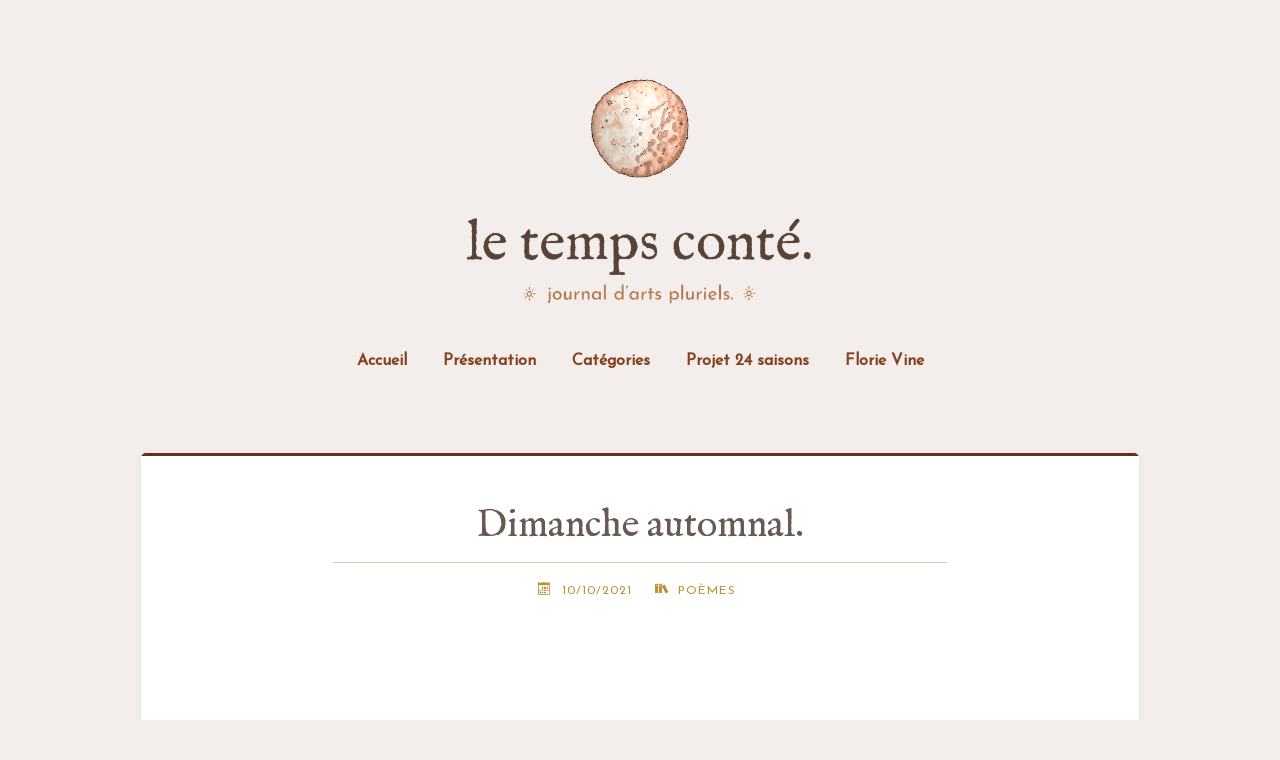

--- FILE ---
content_type: text/html; charset=UTF-8
request_url: https://florieteller.com/bribes/dimanche-automnal/
body_size: 9212
content:
<!DOCTYPE html>
<html lang="fr-FR">
<head>
<meta name="viewport" content="width=device-width, user-scalable=yes, initial-scale=1.0">
<meta http-equiv="X-UA-Compatible" content="IE=edge" /><meta charset="UTF-8">
<link rel="profile" href="http://gmpg.org/xfn/11">
<link rel="pingback" href="https://florieteller.com/bribes/xmlrpc.php">
<title>Dimanche automnal. &#8211; Le temps conté</title>
<meta name='robots' content='max-image-preview:large' />
<link rel='dns-prefetch' href='//s.w.org' />
<link rel="alternate" type="application/rss+xml" title="Le temps conté &raquo; Flux" href="https://florieteller.com/bribes/feed/" />
<link rel="alternate" type="application/rss+xml" title="Le temps conté &raquo; Flux des commentaires" href="https://florieteller.com/bribes/comments/feed/" />
<link rel="alternate" type="application/rss+xml" title="Le temps conté &raquo; Dimanche automnal. Flux des commentaires" href="https://florieteller.com/bribes/dimanche-automnal/feed/" />
		<script type="text/javascript">
			window._wpemojiSettings = {"baseUrl":"https:\/\/s.w.org\/images\/core\/emoji\/13.0.1\/72x72\/","ext":".png","svgUrl":"https:\/\/s.w.org\/images\/core\/emoji\/13.0.1\/svg\/","svgExt":".svg","source":{"concatemoji":"https:\/\/florieteller.com\/bribes\/wp-includes\/js\/wp-emoji-release.min.js?ver=5.7.14"}};
			!function(e,a,t){var n,r,o,i=a.createElement("canvas"),p=i.getContext&&i.getContext("2d");function s(e,t){var a=String.fromCharCode;p.clearRect(0,0,i.width,i.height),p.fillText(a.apply(this,e),0,0);e=i.toDataURL();return p.clearRect(0,0,i.width,i.height),p.fillText(a.apply(this,t),0,0),e===i.toDataURL()}function c(e){var t=a.createElement("script");t.src=e,t.defer=t.type="text/javascript",a.getElementsByTagName("head")[0].appendChild(t)}for(o=Array("flag","emoji"),t.supports={everything:!0,everythingExceptFlag:!0},r=0;r<o.length;r++)t.supports[o[r]]=function(e){if(!p||!p.fillText)return!1;switch(p.textBaseline="top",p.font="600 32px Arial",e){case"flag":return s([127987,65039,8205,9895,65039],[127987,65039,8203,9895,65039])?!1:!s([55356,56826,55356,56819],[55356,56826,8203,55356,56819])&&!s([55356,57332,56128,56423,56128,56418,56128,56421,56128,56430,56128,56423,56128,56447],[55356,57332,8203,56128,56423,8203,56128,56418,8203,56128,56421,8203,56128,56430,8203,56128,56423,8203,56128,56447]);case"emoji":return!s([55357,56424,8205,55356,57212],[55357,56424,8203,55356,57212])}return!1}(o[r]),t.supports.everything=t.supports.everything&&t.supports[o[r]],"flag"!==o[r]&&(t.supports.everythingExceptFlag=t.supports.everythingExceptFlag&&t.supports[o[r]]);t.supports.everythingExceptFlag=t.supports.everythingExceptFlag&&!t.supports.flag,t.DOMReady=!1,t.readyCallback=function(){t.DOMReady=!0},t.supports.everything||(n=function(){t.readyCallback()},a.addEventListener?(a.addEventListener("DOMContentLoaded",n,!1),e.addEventListener("load",n,!1)):(e.attachEvent("onload",n),a.attachEvent("onreadystatechange",function(){"complete"===a.readyState&&t.readyCallback()})),(n=t.source||{}).concatemoji?c(n.concatemoji):n.wpemoji&&n.twemoji&&(c(n.twemoji),c(n.wpemoji)))}(window,document,window._wpemojiSettings);
		</script>
		<style type="text/css">
img.wp-smiley,
img.emoji {
	display: inline !important;
	border: none !important;
	box-shadow: none !important;
	height: 1em !important;
	width: 1em !important;
	margin: 0 .07em !important;
	vertical-align: -0.1em !important;
	background: none !important;
	padding: 0 !important;
}
</style>
	<link rel='stylesheet' id='wp-block-library-css'  href='https://florieteller.com/bribes/wp-includes/css/dist/block-library/style.min.css?ver=5.7.14' type='text/css' media='all' />
<link rel='stylesheet' id='organic-widgets-css'  href='https://florieteller.com/bribes/wp-content/plugins/organic-customizer-widgets/public/css/organic-widgets-public.css?ver=1.4.17' type='text/css' media='all' />
<link rel='stylesheet' id='suevafree-ek-slick-css'  href='https://florieteller.com/bribes/wp-content/plugins/suevafree-essential-kit/assets/css/suevafree-ek-slick.css' type='text/css' media='all' />
<link rel='stylesheet' id='suevafree-ek-style-css'  href='https://florieteller.com/bribes/wp-content/plugins/suevafree-essential-kit/assets/css/suevafree-ek-style.css' type='text/css' media='all' />
<link rel='stylesheet' id='organic-widgets-fontawesome-css'  href='https://florieteller.com/bribes/wp-content/plugins/organic-customizer-widgets/public/css/font-awesome.css?ver=5.7.14' type='text/css' media='all' />
<link rel='stylesheet' id='cryout-serious-slider-style-css'  href='https://florieteller.com/bribes/wp-content/plugins/cryout-serious-slider/resources/style.css?ver=1.2.4' type='text/css' media='all' />
<link rel='stylesheet' id='verbosa-themefonts-css'  href='https://florieteller.com/bribes/wp-content/themes/verbosa/resources/fonts/fontfaces.css?ver=1.1.1' type='text/css' media='all' />
<link rel='stylesheet' id='verbosa-googlefonts-css'  href='//fonts.googleapis.com/css?family=Josefin+Sans%7CIM+Fell+English%7CMerriweather%7CJosefin+Sans%3A200%7CJosefin+Sans%3A400%7CIM+Fell+English%3A400%7CMerriweather%3A400&#038;ver=1.1.1' type='text/css' media='all' />
<link rel='stylesheet' id='verbosa-main-css'  href='https://florieteller.com/bribes/wp-content/themes/verbosa/style.css?ver=1.1.1' type='text/css' media='all' />
<style id='verbosa-main-inline-css' type='text/css'>
 #content, #colophon-inside { max-width: 1440px; } #sidebar { width: 300px; } #container.two-columns-left .main, #container.two-columns-right .main { width: calc(97% - 300px); } #container.two-columns-left #sidebar-back, #container.two-columns-right #sidebar-back { width: calc( 50% - 420px); min-width: 300px;} html { font-family: Palatino, serif; font-size: 16px; font-weight: 400; line-height: 1.5; } #site-title { font-family: 'IM Fell English'; font-size: 200%; font-weight: 300; } #site-description { font-family: Josefin Sans; font-size: 110%; font-weight: 200; } #access ul li a { font-family: Josefin Sans; font-size: 100%; font-weight: 400; } #mobile-menu ul li a { font-family: Josefin Sans; } .widget-title { font-family: Josefin Sans; font-size: 90%; font-weight: 400; } .widget-container { font-family: Palatino, serif; font-size: 100%; font-weight: 400; } .entry-title, #reply-title { font-family: 'IM Fell English'; color: #675953; font-size: 220%; font-weight: 400;} h1 { font-size: 2.76em; } h2 { font-size: 2.4em; } h3 { font-size: 2.04em; } h4 { font-size: 1.68em; } h5 { font-size: 1.32em; } h6 { font-size: 0.96em; } h1, h2, h3, h4, h5, h6 { font-family: 'IM Fell English'; font-weight: 400; } body { color: #555; background-color: #F3EEEB; } #site-title a, #access li { color: #9a562c; } #site-description { color: #ba9136; } #access a, #access .dropdown-toggle, #mobile-menu a, #mobile-menu .dropdown-toggle { color: #555; } #access a:hover, #mobile-menu a:hover { color: #af7548; } #access li a span:before { background-color: #cccccc; } #access li:hover > a:before { background-color: #af7548; } .dropdown-toggle:hover:after { border-color: #ba9136;} .searchform:before { background-color: #60311b; color: #fff;} #colophon .searchform:before { color: #f3eeeb; } article.hentry, .main > div:not(#content-masonry), .comment-header, .main > header, .main > nav#nav-below, .pagination span, .pagination a, #nav-old-below, .content-widget { background-color: #fff; } #sidebar-back, #sidebar, nav#mobile-menu { background-color: #fff; } .pagination a:hover, .pagination span:hover { border-color: #ba9136;} #breadcrumbs-container { background-color: #fff;} #colophon { background-color: #f3eeeb; } span.entry-format i { color: #ba9136; border-color: #ba9136;} span.entry-format i:hover { color: #60311b; } .entry-format > i:before { color: #ba9136;} .entry-content blockquote::before, .entry-content blockquote::after { color: rgba(85,85,85,0.1); } a { color: #9a562c; } a:hover, .entry-meta span a:hover, .widget-title span, .comments-link a:hover { color: #60311b; } .entry-meta a { background-image: linear-gradient(to bottom, #60311b 0%, #60311b 100%);} .entry-title a { background-image: linear-gradient(to bottom, #675953 0%, #675953 100%);} #author-info #author-avatar img { border-color: #eeeeee; background-color: #fff ;} #footer a, .page-title strong { color: #9a562c; } #footer a:hover { color: #60311b; } .socials a { border-color: #9a562c;} .socials a:before { color: #9a562c; } .socials a:after { background-color: #60311b; } #commentform { } #toTop .icon-back2top:before { color: #9a562c; } #toTop:hover .icon-back2top:before { color: #60311b; } .page-link a:hover { background: #60311b; color: #F3EEEB; } .page-link > span > em { background-color: #eeeeee; } .verbosa-caption-one .main .wp-caption .wp-caption-text { border-color: #eeeeee; } .verbosa-caption-two .main .wp-caption .wp-caption-text { background-color: #f5f5f5; } .verbosa-image-one .entry-content img[class*="align"], .verbosa-image-one .entry-summary img[class*="align"], .verbosa-image-two .entry-content img[class*='align'], .verbosa-image-two .entry-summary img[class*='align'] { border-color: #eeeeee; } .verbosa-image-five .entry-content img[class*='align'], .verbosa-image-five .entry-summary img[class*='align'] { border-color: #60311b; } /* diffs */ #sidebar .searchform { border-color: #eeeeee; } #colophon .searchform { border-color: #e2ddda; } .main .searchform { border-color: #eeeeee; background-color: #fff;} .searchform .searchsubmit { color: #ba9136;} .socials a:after { color: #fff;} #breadcrumbs-nav .icon-angle-right::before, .entry-meta span, .entry-meta span a, .entry-utility span, .entry-meta time, .comment-meta a, .entry-meta .icon-metas:before, a.continue-reading-link { color: #ba9136; font-family: Josefin Sans; font-size: 90%; font-weight: 400; } a.continue-reading-link { background-color: #60311b; color: #fff; } a.continue-reading-link:hover { background-color: #9a562c; } .comment-form > p:before { color: #ba9136; } .comment-form > p:hover:before { color: #60311b; } code, #nav-below .nav-previous a:before, #nav-below .nav-next a:before { background-color: #eeeeee; } #nav-below .nav-previous a:hover:before, #nav-below .nav-next a:hover:before { background-color: #dddddd; } #nav-below em { color: #ba9136;} #nav-below > div:before { border-color: #eeeeee; background-color: #fff;} #nav-below > div:hover:before { border-color: #dddddd; background-color: #dddddd;} pre, article #author-info, .comment-author, #nav-comments, .page-link, .commentlist .comment-body, .commentlist .pingback, .commentlist img.avatar { border-color: #eeeeee; } #sidebar .widget-title span { background-color: #fff; } #sidebar .widget-title:after { background-color: #eeeeee; } #site-copyright, #footer { border-color: #eeeeee; } #colophon .widget-title span { background-color: #f3eeeb; } #colophon .widget-title:after { background-color: #e2ddda; } select, input[type], textarea { color: #555; /*background-color: #f5f5f5;*/ } input[type="submit"], input[type="reset"] { background-color: #9a562c; color: #fff; } input[type="submit"]:hover, input[type="reset"]:hover { background-color: #60311b; } select, input[type], textarea { border-color: #e9e9e9; } input[type]:hover, textarea:hover, input[type]:focus, textarea:focus { /*background-color: rgba(245,245,245,0.65);*/ border-color: #cdcdcd; } hr { background-color: #e9e9e9; } #toTop { background-color: rgba(250,250,250,0.8) } .main .entry-content, .main .entry-summary { text-align: Default; } .main p, .main ul, .main ol, .main dd, .main pre, .main hr { margin-bottom: 1.2em; } .main p { text-indent: 0.0em;} .main a.post-featured-image { background-position: center center; } .main .featured-bar { height: 3px; background-color: #60311b;} .main .featured-bar:before { background-color: #9a562c;} .main { margin-top: 20px; } .verbosa-cropped-featured .main .post-thumbnail-container { height: 450px; } .verbosa-responsive-featured .main .post-thumbnail-container { max-height: 450px; height: auto; } article.hentry, #breadcrumbs-nav, .verbosa-magazine-one #content-masonry article.hentry, .verbosa-magazine-one .pad-container { padding-left: 15%; padding-right: 15%; } .verbosa-magazine-two #content-masonry article.hentry, .verbosa-magazine-two .pad-container, .with-masonry.verbosa-magazine-two #breadcrumbs-nav { padding-left: 7.14%; padding-right: 7.14%; } .verbosa-magazine-three #content-masonry article.hentry, .verbosa-magazine-three .pad-container, .with-masonry.verbosa-magazine-three #breadcrumbs-nav { padding-left: 4.84%; padding-right: 4.84%; } article.hentry .post-thumbnail-container { margin-left: -22.5%; margin-right: -22.5%; width: 145%; } #branding img.header-image { max-height: 260px; } #site-title, #site-description { display: none; } .lp-staticslider .staticslider-caption-title, .seriousslider.seriousslider-theme .seriousslider-caption-title { font-family: 'IM Fell English'; /* font-weight: 300; */ } .lp-staticslider .staticslider-caption-text, .seriousslider.seriousslider-theme .seriousslider-caption-text { font-family: Josefin Sans; font-weight: 200; } a[class^="staticslider-button"] { font-family: Josefin Sans; font-size: 90%; font-weight: 400; } .lp-text-overlay, .lp-text { background-color: #fff; } .lp-staticslider .staticslider-caption, .seriousslider.seriousslider-theme .seriousslider-caption, .verbosa-landing-page .lp-text-inside, .verbosa-landing-page .lp-posts-inside, .verbosa-landing-page .lp-page-inside, .verbosa-landing-page .content-widget { max-width: 1440px; } .verbosa-landing-page .content-widget { margin: 0 auto; } a.staticslider-button-1 { color: #fff; border-color: #60311b; background-color: #60311b; } a.staticslider-button-1:hover { color: #60311b; } a.staticslider-button-2 { border-color: #fff; background-color: #fff; color: #555; } .staticslider-button-2:hover { color: #fff; background-color: transparent; } 
/* Verbosa Custom CSS */
</style>
<script type='text/javascript' src='https://florieteller.com/bribes/wp-includes/js/jquery/jquery.min.js?ver=3.5.1' id='jquery-core-js'></script>
<script type='text/javascript' src='https://florieteller.com/bribes/wp-includes/js/jquery/jquery-migrate.min.js?ver=3.3.2' id='jquery-migrate-js'></script>
<script type='text/javascript' src='https://florieteller.com/bribes/wp-content/plugins/organic-customizer-widgets/public/js/organic-widgets-public.js?ver=1.4.17' id='organic-widgets-js'></script>
<script type='text/javascript' src='https://florieteller.com/bribes/wp-content/plugins/organic-customizer-widgets/public/js/jquery.backgroundbrightness.js?ver=5.7.14' id='organic-widgets-backgroundimagebrightness-js-js'></script>
<script type='text/javascript' src='https://florieteller.com/bribes/wp-content/plugins/cryout-serious-slider/resources/jquery.mobile.custom.min.js?ver=1.2.4' id='cryout-serious-slider-jquerymobile-js'></script>
<script type='text/javascript' src='https://florieteller.com/bribes/wp-content/plugins/cryout-serious-slider/resources/slider.js?ver=1.2.4' id='cryout-serious-slider-script-js'></script>
<!--[if lt IE 9]>
<script type='text/javascript' src='https://florieteller.com/bribes/wp-content/themes/verbosa/resources/js/html5shiv.min.js?ver=1.1.1' id='verbosa-html5shiv-js'></script>
<![endif]-->
<link rel="https://api.w.org/" href="https://florieteller.com/bribes/wp-json/" /><link rel="alternate" type="application/json" href="https://florieteller.com/bribes/wp-json/wp/v2/posts/1017" /><link rel="EditURI" type="application/rsd+xml" title="RSD" href="https://florieteller.com/bribes/xmlrpc.php?rsd" />
<link rel="wlwmanifest" type="application/wlwmanifest+xml" href="https://florieteller.com/bribes/wp-includes/wlwmanifest.xml" /> 
<meta name="generator" content="WordPress 5.7.14" />
<link rel="canonical" href="https://florieteller.com/bribes/dimanche-automnal/" />
<link rel='shortlink' href='https://florieteller.com/bribes/?p=1017' />
<link rel="alternate" type="application/json+oembed" href="https://florieteller.com/bribes/wp-json/oembed/1.0/embed?url=https%3A%2F%2Fflorieteller.com%2Fbribes%2Fdimanche-automnal%2F" />
<link rel="alternate" type="text/xml+oembed" href="https://florieteller.com/bribes/wp-json/oembed/1.0/embed?url=https%3A%2F%2Fflorieteller.com%2Fbribes%2Fdimanche-automnal%2F&#038;format=xml" />
<link rel="icon" href="https://florieteller.com/bribes/wp-content/uploads/sites/4/2021/02/logo-site-2021-150x150.png" sizes="32x32" />
<link rel="icon" href="https://florieteller.com/bribes/wp-content/uploads/sites/4/2021/02/logo-site-2021-300x300.png" sizes="192x192" />
<link rel="apple-touch-icon" href="https://florieteller.com/bribes/wp-content/uploads/sites/4/2021/02/logo-site-2021-300x300.png" />
<meta name="msapplication-TileImage" content="https://florieteller.com/bribes/wp-content/uploads/sites/4/2021/02/logo-site-2021-300x300.png" />
		<style type="text/css" id="wp-custom-css">
			h2 { 
	font-size: 2rem;
color: #6C4640;}

h3 {
	color: #AE7F74;
}

.main h3 {
	margin-top: 3.5rem;
}

h4 {
		font-family: 'Josefin Sans', sans-serif;
	font-weight: 200;
	text-transform: uppercase;
	padding-bottom: 1rem;
	font-size: 1.5rem;
	color: #AD988D;
}

.entry-content h4 {
	line-height: 2.3rem;
}


.main h4 {
	margin-top: 3.5rem;
}

h5 {
	color: #BEBAA6;
			font-family: 'Josefin Sans', sans-serif;
	font-size: 1.5rem;
}

#sidebar {
	background: none;
}

#container.one-column #sidebar {
	margin: 0 auto 0;
}

#branding .header-image {
	margin: 1em auto 0em;
}

.content-widget, .content-widget-before {
	background: none;
	padding: 0 !important;
	margin: 0 !important;
	text-align: center;
}

.content-widget, .content-widget-before ul {
list-style: none;
margin: 0 auto 2em;
display: inline-block;
padding: 0;
}

.content-widget, .content-widget-before ul li {
display: inline;
	margin: 1rem;
	}

.content-widget, .content-widget-before ul li a {
	font-family: 'Josefin Sans', sans-serif;
	font-weight: 800;
	color: #854221;
	font-size: 1rem;
}

.content-widget, .content-widget-before ul li a:hover, .content-widget, .content-widget-before ul li a:focus {
	color: #AF7548;
}

#content-masonry {
	margin-left: 2%;
	margin-right: 2%;
}

.verbosa-cropped-featured .main .post-thumbnail-container {
	height: 500px;
}
#content-masonry a.post-featured-image  {
	background: scroll;
	background-position: center center;
	background-size: cover;
}

#content-masonry a.post-featured-image::before {
	background: rgba(0,0,0,.2);
border-bottom: 1px solid rgba(255,255,255,.4);
}

#content-masonry a.post-featured-image:hover {
	background-position: 50% 0%;
}

#content-masonry .entry-meta {
	margin-bottom: 0;
}

.main > header {
	background: none;
}

.verbosa-elementshadow .pad-container {
	box-shadow: none;
}

.pad-container {
	padding: 0;
}

.pad-container h1.page-title {
font-size: 1.6rem;
		font-family: 'Josefin Sans', sans-serif;
	text-transform: uppercase;
	font-weight: 200;
}

#content-masonry .entry-title {
	line-height: 2.4rem;
}

#content-masonry .entry-content blockquote {
	margin-top: 0;
}

#content-masonry .imgphoto { 
margin: 0 auto;
}

.wp-block-quote.is-large p, .wp-block-quote.is-style-large p {
padding-top: 2.2rem;
padding-bottom: 2.2rem;
}

.entry-meta a:hover {
	background: none;
	color: #9A562C;
}

article.hentry, .main .content-widget {
	margin-left: 11%;
	margin-right: 11%;
	max-width: 1400px;
}

article.hentry .post-thumbnail-container {
width: 165%;
	margin-left: -32%;
}

.main a.post-featured-image:hover {
	background-position: center;
}

.main a.post-featured-image::before {
	background: none;
	border-bottom: none;
}

.main h1.entry-title {
		font-size: 2.4rem;
margin-bottom: .8rem;
	padding-bottom: 1rem;
				border-bottom: solid 1px #D6C9BD;
	line-height: 2.5rem;
}

.entry-meta {
		margin-bottom: 2rem;
}

.entry-content blockquote::before, .entry-content blockquote::after {
	color: #AD988D;
}

.entry-content blockquote {
	margin: 3.5rem auto;
}

.wp-block-image {
	display: flex;
}

.imgphoto {
	margin: 4rem;
}

.imgctr {
	margin: 3.5rem auto;
	
}

.imgphoto img {
	border: double 3px #AF7548;
}

.wp-block-image .aligncenter > figcaption, .wp-block-image .alignleft > figcaption, .wp-block-image .alignright > figcaption {
	display: flex;
	justify-content: center;
			font-family: 'Josefin Sans', sans-serif;
	font-weight: 200;
	line-height: 1.1rem;
	background: #FDFAF6;
	padding: .5rem;
}

.wp-block-button {
	margin-top: 1.8rem;
}
.wp-block-button__link:active, .wp-block-button__link:focus, .wp-block-button__link:hover {
	background-color: #9A562C !important;
}

.entry-content ul {
	margin-top: 2rem;
	margin-bottom: 3.5rem;
	padding-left: 3rem;
}

.entry-content ul li {
	margin: .8rem;
}

.footer-widget-inside p {
			font-family: 'Josefin Sans', sans-serif;
		font-weight: 200;
	text-align: center;
}


@media (max-width: 800px) {
	.imgphoto { margin: 2rem;}
		article.hentry, .main    	.content-widget { margin-left: 1%; margin-right: 1%;}
	.main p { font-size: 16px;}
	.main ul li {font-size: 16px;}
}

@media (max-width: 640px) {
	.content-widget, .content-widget-before ul { display: none;}
	.imgphoto { margin: 1rem;}
	article.hentry, .main .content-widget { margin-left: 0%; margin-right: 0%;}
	.entry-content ul {	padding-left: 0;}
}


@media (min-width: 641px) {
	#container.one-column #nav-toggle { display: none;}
}		</style>
		</head>

<body class="post-template-default single single-post postid-1017 single-format-quote verbosa-image-none verbosa-caption-zero verbosa-cropped-featured verbosa-magazine-three verbosa-magazine-layout comhide-in-posts verbosa-comment-placeholder verbosa-elementshadow verbosa-elementradius elementor-default elementor-kit-" itemscope itemtype="http://schema.org/WebPage">

<div id="content" class="cryout">

<div id="container" class="one-column">
		<div id="sidebar">

		<header id="header"  itemscope itemtype="http://schema.org/WPHeader">
			<nav id="mobile-menu">
				<span id="nav-cancel"><i class="icon-cross"></i></span>
				<div><ul id="mobile-nav" class=""><li id="menu-item-714" class="menu-item menu-item-type-custom menu-item-object-custom menu-item-home menu-item-714"><a href="https://florieteller.com/bribes"><span>Accueil</span></a></li>
<li id="menu-item-132" class="menu-item menu-item-type-post_type menu-item-object-page menu-item-132"><a href="https://florieteller.com/bribes/presentation/"><span>Présentation</span></a></li>
<li id="menu-item-392" class="menu-item menu-item-type-post_type menu-item-object-page menu-item-392"><a href="https://florieteller.com/bribes/categories/"><span>Catégories</span></a></li>
<li id="menu-item-340" class="menu-item menu-item-type-custom menu-item-object-custom menu-item-340"><a href="https://florieteller.com/bribes/tag/24-saisons/"><span>Projet 24 saisons</span></a></li>
<li id="menu-item-8" class="menu-item menu-item-type-custom menu-item-object-custom menu-item-8"><a href="https://florieteller.com/"><span>Florie Vine</span></a></li>
</ul></div>			</nav>
			<div id="branding" role="banner">
			<div class="identity"><div itemprop="headline" id="site-title"><span> <a href="https://florieteller.com/bribes/"  rel="home">Le temps conté</a> </span></div><span id="site-description"  itemprop="description" >journal d&#039;arts pluriels.</span></div>							<img class="header-image" alt="Dimanche automnal." src="https://florieteller.com/bribes/wp-content/uploads/sites/4/2021/07/cropped-Logo_Ltc-v2-1.png" />
				
<aside id="primary" class="widget-area sidey" role="complementary"  itemscope itemtype="http://schema.org/WPSideBar">
	
	
	</aside>

				<a id="nav-toggle"><span>&nbsp;</span></a>
				<nav id="access" role="navigation"  aria-label="Primary Menu"  itemscope itemtype="http://schema.org/SiteNavigationElement">
				<h3 class="widget-title menu-title"><span>Menu</span></h3>
						<div class="skip-link screen-reader-text">
		<a href="#main" title="Skip to content"> Skip to content </a>
	</div>
	<div><ul id="prime_nav" class=""><li class="menu-item menu-item-type-custom menu-item-object-custom menu-item-home menu-item-714"><a href="https://florieteller.com/bribes"><span>Accueil</span></a></li>
<li class="menu-item menu-item-type-post_type menu-item-object-page menu-item-132"><a href="https://florieteller.com/bribes/presentation/"><span>Présentation</span></a></li>
<li class="menu-item menu-item-type-post_type menu-item-object-page menu-item-392"><a href="https://florieteller.com/bribes/categories/"><span>Catégories</span></a></li>
<li class="menu-item menu-item-type-custom menu-item-object-custom menu-item-340"><a href="https://florieteller.com/bribes/tag/24-saisons/"><span>Projet 24 saisons</span></a></li>
<li class="menu-item menu-item-type-custom menu-item-object-custom menu-item-8"><a href="https://florieteller.com/"><span>Florie Vine</span></a></li>
</ul></div>				</nav><!-- #access -->

			</div><!-- #branding -->
		</header><!-- #header -->

		
<aside id="secondary" class="widget-area sidey" role="complementary"  itemscope itemtype="http://schema.org/WPSideBar">

		
	</aside>
		
<aside id="tertiary" class="widget-area sidey" role="complementary"  itemscope itemtype="http://schema.org/WPSideBar">
	
	
	</aside>

			<footer id="footer" role="contentinfo"  itemscope itemtype="http://schema.org/WPFooter">
		<div id="footer-inside">
			<div id="site-copyright">Textes et images © Florie Vine, tous droits réservés. </div><div id="poweredby">Powered by<a target="_blank" href="http://www.cryoutcreations.eu/wordpress-themes/verbosa" title="Verbosa Theme by Cryout Creations"> Verbosa</a> &amp; <a target="_blank" href="http://wordpress.org/" title="Semantic Personal Publishing Platform">  WordPress.</a></div>		</div> <!-- #footer-inside -->
	</footer><!-- #footer -->

		</div><!--sidebar-->
		<div id="sidebar-back"></div>
	<main id="main" role="main" class="main">
					<aside class="content-widget content-widget-before"  itemscope itemtype="http://schema.org/WPSideBar">
				<section id="nav_menu-3" class="widget-container widget_nav_menu"><div class="menu-menu-container"><ul id="menu-menu" class="menu"><li class="menu-item menu-item-type-custom menu-item-object-custom menu-item-home menu-item-714"><a href="https://florieteller.com/bribes">Accueil</a></li>
<li class="menu-item menu-item-type-post_type menu-item-object-page menu-item-132"><a href="https://florieteller.com/bribes/presentation/">Présentation</a></li>
<li class="menu-item menu-item-type-post_type menu-item-object-page menu-item-392"><a href="https://florieteller.com/bribes/categories/">Catégories</a></li>
<li class="menu-item menu-item-type-custom menu-item-object-custom menu-item-340"><a href="https://florieteller.com/bribes/tag/24-saisons/">Projet 24 saisons</a></li>
<li class="menu-item menu-item-type-custom menu-item-object-custom menu-item-8"><a href="https://florieteller.com/">Florie Vine</a></li>
</ul></div></section>			</aside><!--content-widget-->
		
			<article id="post-1017" class="post-1017 post type-post status-publish format-quote hentry category-poemes tag-24-saisons tag-automne post_format-post-format-quote" itemscope itemtype="http://schema.org/Article" itemprop="mainEntity">

			<div class="featured-bar"></div>
			<header class="entry-header">
								<h1 class="entry-title"  itemprop="headline">Dimanche automnal.</h1>
				<div class="entry-meta">
					
		<span class="onDate date" >
				<i class="icon-calendar icon-metas" title="Date"></i>
				<time class="published" datetime="2021-10-10T14:44:00+00:00"  itemprop="datePublished">
					10/10/2021				</time>
				<time class="updated" datetime="2021-10-27T14:46:17+00:00"  itemprop="dateModified"></time>
		</span>
		<span class="bl_categ" >
					<i class="icon-books icon-metas" title="Categories"></i><a href="https://florieteller.com/bribes/category/poemes/" rel="category tag">Poèmes</a></span>				</div><!-- .entry-meta -->
			</header>

			
			<div class="entry-content"  itemprop="articleBody">
				
<blockquote class="wp-block-quote"><p>dimanche automnal<br>où flotte un parfum gourmand<br>chaleur du foyer<br>du chocolat sur les doigts<br>et tout autour de la bouche&#8230;<br>— 10.10.2021</p></blockquote>



<p>Note : ce poème court est basé sur le modèle du « tanka » japonais. Noté dans mon carnet de curiosités le 10 octobre 2021.</p>



<p><em>Saison 15/24 : Automne mordoré.</em></p>
							</div><!-- .entry-content -->

			
			<footer class="entry-meta">
						<div class="entry-meta">
			<span class="footer-tags"  itemprop="keywords">
				<i class="icon-bookmark icon-metas" title="Tagged"></i>&nbsp;<a href="https://florieteller.com/bribes/tag/24-saisons/" rel="tag">24 saisons</a> / <a href="https://florieteller.com/bribes/tag/automne/" rel="tag">Automne</a>			</span>
		</div>
					</footer><!-- .entry-meta -->

			<nav id="nav-below" class="navigation" role="navigation">
				<div class="nav-previous"><em>Previous Post</em><a href="https://florieteller.com/bribes/branche-de-feuilles-automnales/" rel="prev"><span>Branche de feuilles automnales.</span></a></div>
				<div class="nav-next"><em>Next Post</em><a href="https://florieteller.com/bribes/minuscules-cadeaux-dautomne/" rel="next"><span>Minuscules cadeaux d&rsquo;automne&#8230;</span></a></div>
			</nav><!-- #nav-below -->

		
<section id="comments">
	
	
		<div id="respond" class="comment-respond">
		<h3 id="reply-title" class="comment-reply-title">Laisser un commentaire <small><a rel="nofollow" id="cancel-comment-reply-link" href="/bribes/dimanche-automnal/#respond" style="display:none;">Annuler la réponse</a></small></h3><form action="https://florieteller.com/bribes/wp-comments-post.php" method="post" id="commentform" class="comment-form" novalidate><p class="comment-notes"><span id="email-notes">Votre adresse e-mail ne sera pas publiée.</span> Les champs obligatoires sont indiqués avec <span class="required">*</span></p><p class="comment-form-comment"><label for="comment">Comment</label><textarea autocomplete="new-password"  placeholder="Comment" id="j094e0ff50"  name="j094e0ff50"   cols="45" rows="8" aria-required="true"></textarea><textarea id="comment" aria-label="hp-comment" aria-hidden="true" name="comment" autocomplete="new-password" style="padding:0 !important;clip:rect(1px, 1px, 1px, 1px) !important;position:absolute !important;white-space:nowrap !important;height:1px !important;width:1px !important;overflow:hidden !important;" tabindex="-1"></textarea><script data-noptimize>document.getElementById("comment").setAttribute( "id", "a965936333d33b8ce0e6e4717193a7a6" );document.getElementById("j094e0ff50").setAttribute( "id", "comment" );</script></p><p class="comment-form-author"><label for="author">Name<span class="required">*</span></label> <input id="author" placeholder="Name*" name="author" type="text" value="" size="30" maxlength="245" aria-required='true' /></p>
<p class="comment-form-email"><label for="email">Email<span class="required">*</span></label> <input id="email" placeholder="Email*" name="email" type="email" value="" size="30"  maxlength="100" aria-describedby="email-notes" aria-required='true' /></p>
<p class="comment-form-url"><label for="url">Website</label><input id="url" placeholder="Website" name="url" type="url" value="" size="30"  maxlength="200" /></p>
<p class="comment-form-cookies-consent"><label for="wp-comment-cookies-consent"><input id="wp-comment-cookies-consent" name="wp-comment-cookies-consent" type="checkbox" value="yes" />Save my name, email, and site URL in my browser for next time I post a comment.</label></p>
<p class="form-submit"><input name="submit" type="submit" id="submit" class="submit" value="Laisser un commentaire" /> <input type='hidden' name='comment_post_ID' value='1017' id='comment_post_ID' />
<input type='hidden' name='comment_parent' id='comment_parent' value='0' />
</p></form>	</div><!-- #respond -->
	</section><!-- #comments -->
		<link itemprop="mainEntityOfPage" href="https://florieteller.com/bribes/dimanche-automnal/" />		</article><!-- #post-## -->


		</main><!-- #main -->
</div><!-- #container -->

		<div style="clear:both;"></div>

	</div><!-- #content -->

	<aside id="colophon" role="complementary" class="footer-three  cryout" itemscope itemtype="http://schema.org/WPSideBar">
		<div id="colophon-inside">
			<section id="text-3" class="widget-container widget_text"><div class="footer-widget-inside">			<div class="textwidget"><p>Textes et images © Florie Vine, tous droits réservés.</p>
</div>
		</div></section><section id="search-8" class="widget-container widget_search"><div class="footer-widget-inside">
<form role="search" method="get" class="searchform" action="https://florieteller.com/bribes/">
	<label>
		<span class="screen-reader-text">Search for:</span>
		<input type="search" class="s" placeholder="Search" value="" name="s" />
	</label>
	<button type="submit" class="searchsubmit"><span class="screen-reader-text">Search</span><i class="icon-search"></i></button>
</form>
</div></section><section id="archives-11" class="widget-container widget_archive"><div class="footer-widget-inside"><h3 class="widget-title"><span>Archives</span></h3>		<label class="screen-reader-text" for="archives-dropdown-11">Archives</label>
		<select id="archives-dropdown-11" name="archive-dropdown">
			
			<option value="">Sélectionner un mois</option>
				<option value='https://florieteller.com/bribes/2021/11/'> novembre 2021 </option>
	<option value='https://florieteller.com/bribes/2021/10/'> octobre 2021 </option>
	<option value='https://florieteller.com/bribes/2021/09/'> septembre 2021 </option>
	<option value='https://florieteller.com/bribes/2021/08/'> août 2021 </option>
	<option value='https://florieteller.com/bribes/2021/07/'> juillet 2021 </option>
	<option value='https://florieteller.com/bribes/2021/06/'> juin 2021 </option>
	<option value='https://florieteller.com/bribes/2021/05/'> mai 2021 </option>
	<option value='https://florieteller.com/bribes/2021/04/'> avril 2021 </option>
	<option value='https://florieteller.com/bribes/2021/03/'> mars 2021 </option>
	<option value='https://florieteller.com/bribes/2021/02/'> février 2021 </option>
	<option value='https://florieteller.com/bribes/2020/11/'> novembre 2020 </option>
	<option value='https://florieteller.com/bribes/2020/09/'> septembre 2020 </option>
	<option value='https://florieteller.com/bribes/2020/08/'> août 2020 </option>
	<option value='https://florieteller.com/bribes/2020/07/'> juillet 2020 </option>
	<option value='https://florieteller.com/bribes/2020/05/'> mai 2020 </option>
	<option value='https://florieteller.com/bribes/2020/04/'> avril 2020 </option>
	<option value='https://florieteller.com/bribes/2020/03/'> mars 2020 </option>
	<option value='https://florieteller.com/bribes/2020/02/'> février 2020 </option>
	<option value='https://florieteller.com/bribes/2020/01/'> janvier 2020 </option>
	<option value='https://florieteller.com/bribes/2019/12/'> décembre 2019 </option>
	<option value='https://florieteller.com/bribes/2019/10/'> octobre 2019 </option>
	<option value='https://florieteller.com/bribes/2019/09/'> septembre 2019 </option>
	<option value='https://florieteller.com/bribes/2019/08/'> août 2019 </option>
	<option value='https://florieteller.com/bribes/2019/06/'> juin 2019 </option>
	<option value='https://florieteller.com/bribes/2019/05/'> mai 2019 </option>
	<option value='https://florieteller.com/bribes/2018/12/'> décembre 2018 </option>
	<option value='https://florieteller.com/bribes/2018/10/'> octobre 2018 </option>
	<option value='https://florieteller.com/bribes/2018/05/'> mai 2018 </option>
	<option value='https://florieteller.com/bribes/2018/04/'> avril 2018 </option>
	<option value='https://florieteller.com/bribes/2018/03/'> mars 2018 </option>
	<option value='https://florieteller.com/bribes/2018/02/'> février 2018 </option>
	<option value='https://florieteller.com/bribes/2018/01/'> janvier 2018 </option>
	<option value='https://florieteller.com/bribes/2017/12/'> décembre 2017 </option>

		</select>

<script type="text/javascript">
/* <![CDATA[ */
(function() {
	var dropdown = document.getElementById( "archives-dropdown-11" );
	function onSelectChange() {
		if ( dropdown.options[ dropdown.selectedIndex ].value !== '' ) {
			document.location.href = this.options[ this.selectedIndex ].value;
		}
	}
	dropdown.onchange = onSelectChange;
})();
/* ]]> */
</script>
			</div></section>		</div>
	</aside><!-- #colophon -->

<div id="toTop"><i class="icon-back2top"></i> </div><script type='text/javascript' src='https://florieteller.com/bribes/wp-includes/js/jquery/ui/core.min.js?ver=1.12.1' id='jquery-ui-core-js'></script>
<script type='text/javascript' src='https://florieteller.com/bribes/wp-includes/js/jquery/ui/tabs.min.js?ver=1.12.1' id='jquery-ui-tabs-js'></script>
<script type='text/javascript' src='https://florieteller.com/bribes/wp-content/plugins/suevafree-essential-kit/assets/js/suevafree-ek-scrollReveal.min.js?ver=20160910' id='suevafree-scrollReveal-js'></script>
<script type='text/javascript' src='https://florieteller.com/bribes/wp-content/plugins/suevafree-essential-kit/assets/js/suevafree-ek-slick.min.js?ver=20160910' id='suevafree-ek-slick.min-js'></script>
<script type='text/javascript' src='https://florieteller.com/bribes/wp-content/plugins/suevafree-essential-kit/assets/js/suevafree-ek-jquery.js?ver=20160910' id='suevafree-ek-jquery-js'></script>
<script type='text/javascript' src='https://florieteller.com/bribes/wp-includes/js/imagesloaded.min.js?ver=4.1.4' id='imagesloaded-js'></script>
<script type='text/javascript' src='https://florieteller.com/bribes/wp-includes/js/masonry.min.js?ver=4.2.2' id='masonry-js'></script>
<script type='text/javascript' src='https://florieteller.com/bribes/wp-content/plugins/organic-customizer-widgets/public/js/masonry-setup.js?ver=1.0' id='organic-widgets-masonry-js'></script>
<script type='text/javascript' src='https://florieteller.com/bribes/wp-includes/js/wp-embed.min.js?ver=5.7.14' id='wp-embed-js'></script>
<script type='text/javascript' id='verbosa-frontend-js-extra'>
/* <![CDATA[ */
var verbosa_settings = {"masonry":"1","rtl":"","magazine":"3","fitvids":"1","is_mobile":""};
/* ]]> */
</script>
<script type='text/javascript' src='https://florieteller.com/bribes/wp-content/themes/verbosa/resources/js/frontend.js?ver=1.1.1' id='verbosa-frontend-js'></script>
<script type='text/javascript' src='https://florieteller.com/bribes/wp-includes/js/jquery/jquery.masonry.min.js?ver=3.1.2b' id='jquery-masonry-js'></script>
<script type='text/javascript' src='https://florieteller.com/bribes/wp-includes/js/comment-reply.min.js?ver=5.7.14' id='comment-reply-js'></script>
</body>
</html>
